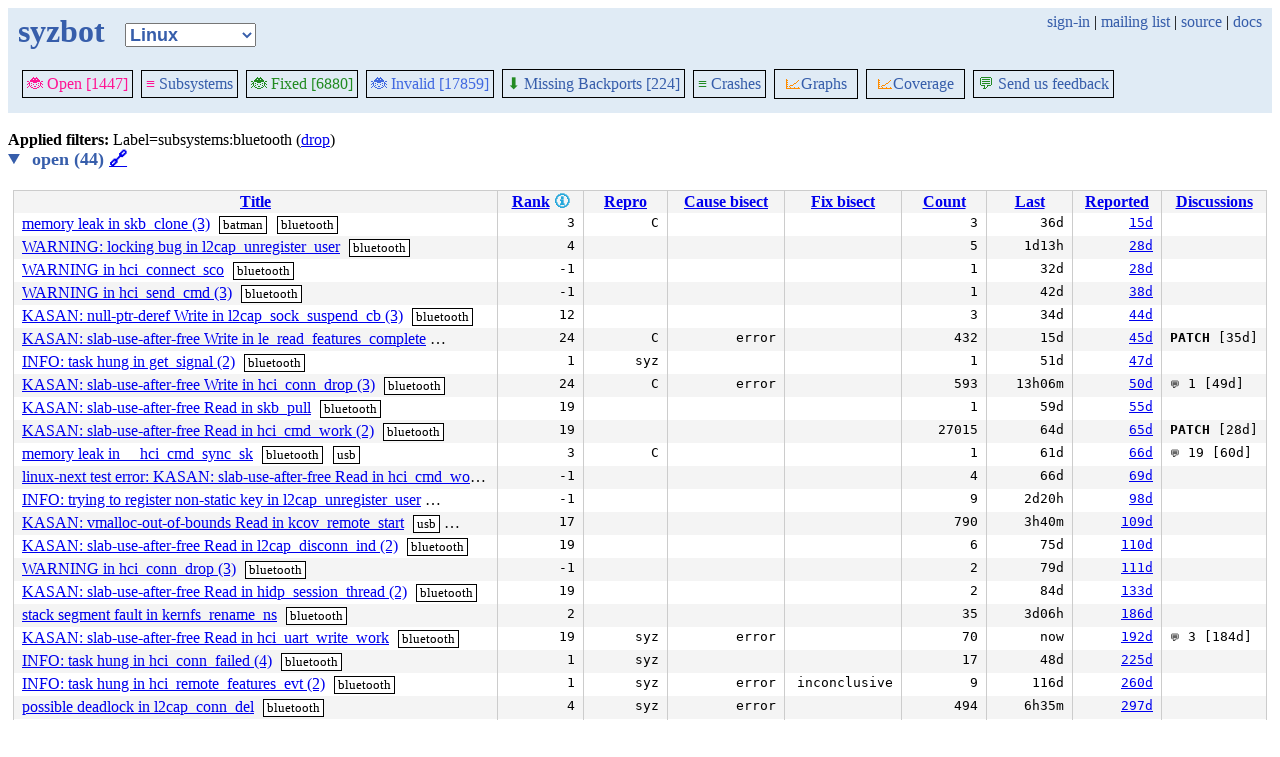

--- FILE ---
content_type: text/html; charset=utf-8
request_url: https://syzkaller.appspot.com/upstream/graph/?Months=1&label=subsystems%3Abluetooth&regexp=no+output+from+test+machine&show-graph=1&subsystem=perf
body_size: 5508
content:


<!doctype html>
<html>
<head>
	
	<link rel="stylesheet" href="/static/style.css"/>
	<script src="/static/common.js"></script>
	
		<script async src="https://www.googletagmanager.com/gtag/js?id=UA-116117799-1"></script>
		<script>
			window.dataLayer = window.dataLayer || [];
			function gtag() { dataLayer.push(arguments); }
			gtag('js', new Date());
			gtag('config', 'UA-116117799-1');
		</script>
	

	<title>syzbot</title>
</head>
<body>
	
	<header id="topbar">
		<table class="position_table">
			<tr>
				<td>
					<h1><a href="/upstream">syzbot</a></h1>
				</td>
				<td class="namespace_td">
					<select class="namespace" onchange="window.location.href = '/' + this.value + '';">
						
							<option value="android-5-10" >Android 5.10</option>
							<option value="android-5-15" >Android 5.15</option>
							<option value="android-54" >Android 5.4</option>
							<option value="android-6-1" >Android 6.1</option>
							<option value="android-6-12" >Android 6.12</option>
							<option value="freebsd" >FreeBSD</option>
							<option value="upstream" selected="1">Linux</option>
							<option value="linux-5.15" >Linux 5.15</option>
							<option value="linux-6.1" >Linux 6.1</option>
							<option value="linux-6.6" >Linux 6.6</option>
							<option value="netbsd" >NetBSD</option>
							<option value="openbsd" >OpenBSD</option>
							<option value="gvisor" >gVisor</option></select>
				</td>
				<td class="search">
					
					
						<a href="https://syzkaller.appspot.com/_ah/conflogin?continue=https://syzkaller.appspot.com/upstream/graph/%3FMonths%3D1%26label%3Dsubsystems%253Abluetooth%26regexp%3Dno%2Boutput%2Bfrom%2Btest%2Bmachine%26show-graph%3D1%26subsystem%3Dperf">sign-in</a> |
					
					<a href="https://groups.google.com/forum/#!forum/syzkaller" target="_blank">mailing list</a> |
					<a href="https://github.com/google/syzkaller" target="_blank">source</a> |
					<a href="https://github.com/google/syzkaller/blob/master/docs/syzbot.md" target="_blank">docs</a>
				</td>
			</tr>
		</table>
		
		<div class="navigation">
			<div class="navigation_tab">
				<a href='/upstream'><span style="color:DeepPink;">🐞 Open [1447]</span></a>
			</div>

			
			<div class="navigation_tab">
				<a href='/upstream/subsystems'><span style="color:DeepPink;">≡</span> Subsystems</a>
			</div>
			

			<div class="navigation_tab">
				<a href='/upstream/fixed'><span style="color:ForestGreen;">🐞 Fixed [6880]</span></a>
			</div>

			<div class="navigation_tab" href='/upstream/invalid'>
				<a href='/upstream/invalid'><span style="color:RoyalBlue;">🐞 Invalid [17859]</span></a>
			</div>

			
			<div class="navigation_tab">
				<a href='/upstream/backports'><span style="color:ForestGreen;">⬇</span> Missing Backports [224]</a>
			</div>
			

			<div class="navigation_tab">
				<a href='/upstream/graph/crashes'><span style="color:ForestGreen;">≡</span> Crashes</a>
			</div>

			<div class="dropdown navigation_tab">
				<button class="dropbtn"><span style="color:DarkOrange;">📈</span>Graphs</button>
				<div class="dropdown-content">
					<a class="navigation_tab"
						href='/upstream/graph/bugs'>Kernel&nbsp;Health</a>
					<a class="navigation_tab"
						href='/upstream/graph/found-bugs'>Bugs/Month</a>
					<a class="navigation_tab"
						href='/upstream/graph/lifetimes'>Bug&nbsp;Lifetimes</a>
					<a class="navigation_tab"
						href='/upstream/graph/fuzzing'>Fuzzing</a>
				</div>
			</div>

			
			<div class="dropdown navigation_tab">
				<button class="dropbtn"><span style="color:DarkOrange;">📈</span>Coverage</button>
				<div class="dropdown-content">
					<a class="navigation_tab"
						href="/upstream/graph/coverage?period=quarter">Total</a>
					<a class="navigation_tab"
						href="/upstream/coverage?period=month">Repo&nbsp;Heatmap</a>
					
						<a class="navigation_tab"
							href="/upstream/coverage/subsystems?period=month">Subsystems&nbsp;Heatmap</a>
					
				</div>
			</div>
			
			
			
			<div class="navigation_tab">
				<a href='mailto:syzkaller@googlegroups.com'><span style="color:ForestGreen;">💬</span> Send us feedback</a>
			</div>
			
		</div>
		
	</header>
	<br>
	

	
	
	

	<b>Applied filters: </b>
	
	
	
	
	
		Label=subsystems:bluetooth (<a href="/upstream/graph/?Months=1&regexp=no+output+from+test+machine&show-graph=1&subsystem=perf">drop</a>)
	
	<br>


	
		<details open>
			<summary class="bug_list_caption">
				open (44)
				<a id="open" href="#open">🔗</a>
			</summary>
			


<table class="list_table">
	<thead>
	<tr>
		
		<th><a onclick="return sortTable(this, 'Title', textSort)" href="#">Title</a></th>
		<th>
			<a onclick="return sortTable(this, 'Rank 🛈', numSort)" href="#">Rank</a>
			
<a href="https://github.com/google/syzkaller/blob/master/pkg/report/README.md" title="help" target="_blank" class="info_link">🛈</a>

		</th>
		<th><a onclick="return sortTable(this, 'Repro', reproSort)" href="#">Repro</a></th>
		<th><a onclick="return sortTable(this, 'Cause bisect', textSort)" href="#">Cause bisect</a></th>
		<th><a onclick="return sortTable(this, 'Fix bisect', textSort)" href="#">Fix bisect</a></th>
		<th><a onclick="return sortTable(this, 'Count', numSort)" href="#">Count</a></th>
		<th><a onclick="return sortTable(this, 'Last', timeSort)" href="#">Last</a></th>
		<th><a onclick="return sortTable(this, 'Reported', timeSort)" href="#">Reported</a></th>
		
		
		<th><a onclick="return sortTable(this, 'Discussions', textSort)" href="#">Discussions</a></th>
		
		
		
		
	</tr>
	</thead>
	<tbody>
	
		<tr>
			
			<td class="title">
				<a href="/bug?extid=6e76aa21aaf2d8be6034">memory leak in skb_clone (3)</a>
					<span class="bug-label"><a href="/upstream/graph/?Months=1&label=subsystems%3Abatman&regexp=no+output+from+test+machine&show-graph=1&subsystem=perf">batman</a></span>
					<span class="bug-label"><a href="/upstream/graph/?Months=1&label=subsystems%3Abluetooth&regexp=no+output+from+test+machine&show-graph=1&subsystem=perf">bluetooth</a></span>
			</td>
			<td class="stat">3</td>
			<td class="stat">C</td>
			<td class="bisect_status"></td>
			<td class="bisect_status"></td>
			<td class="stat ">3</td>
			<td class="stat">36d</td>
			<td class="stat">
				
					<a href="https://groups.google.com/d/msgid/syzkaller-bugs/695e9923.050a0220.1c677c.0370.GAE@google.com">15d</a>
				
			</td>
			
			
			
			<td class="discussions" sort-value="13d"></td>
			
			
			
			
		</tr>
	
		<tr>
			
			<td class="title">
				<a href="/bug?extid=a97711deac466a4afeac">WARNING: locking bug in l2cap_unregister_user</a>
					<span class="bug-label"><a href="/upstream/graph/?Months=1&label=subsystems%3Abluetooth&regexp=no+output+from+test+machine&show-graph=1&subsystem=perf">bluetooth</a></span>
			</td>
			<td class="stat">4</td>
			<td class="stat"></td>
			<td class="bisect_status"></td>
			<td class="bisect_status"></td>
			<td class="stat ">5</td>
			<td class="stat">1d13h</td>
			<td class="stat">
				
					<a href="https://groups.google.com/d/msgid/syzkaller-bugs/694cb223.050a0220.35954c.0032.GAE@google.com">28d</a>
				
			</td>
			
			
			
			<td class="discussions" sort-value="28d"></td>
			
			
			
			
		</tr>
	
		<tr>
			
			<td class="title">
				<a href="/bug?extid=5897b3c764f5989ea942">WARNING in hci_connect_sco</a>
					<span class="bug-label"><a href="/upstream/graph/?Months=1&label=subsystems%3Abluetooth&regexp=no+output+from+test+machine&show-graph=1&subsystem=perf">bluetooth</a></span>
			</td>
			<td class="stat">-1</td>
			<td class="stat"></td>
			<td class="bisect_status"></td>
			<td class="bisect_status"></td>
			<td class="stat ">1</td>
			<td class="stat">32d</td>
			<td class="stat">
				
					<a href="https://groups.google.com/d/msgid/syzkaller-bugs/694c9ee9.050a0220.35954c.0030.GAE@google.com">28d</a>
				
			</td>
			
			
			
			<td class="discussions" sort-value="28d"></td>
			
			
			
			
		</tr>
	
		<tr>
			
			<td class="title">
				<a href="/bug?extid=de67f74f87a8fd41bd70">WARNING in hci_send_cmd (3)</a>
					<span class="bug-label"><a href="/upstream/graph/?Months=1&label=subsystems%3Abluetooth&regexp=no+output+from+test+machine&show-graph=1&subsystem=perf">bluetooth</a></span>
			</td>
			<td class="stat">-1</td>
			<td class="stat"></td>
			<td class="bisect_status"></td>
			<td class="bisect_status"></td>
			<td class="stat ">1</td>
			<td class="stat">42d</td>
			<td class="stat">
				
					<a href="https://groups.google.com/d/msgid/syzkaller-bugs/693ff7a9.a70a0220.33cd7b.00fb.GAE@google.com">38d</a>
				
			</td>
			
			
			
			<td class="discussions" sort-value="38d"></td>
			
			
			
			
		</tr>
	
		<tr>
			
			<td class="title">
				<a href="/bug?extid=b47462dd9d3cf7eb9729">KASAN: null-ptr-deref Write in l2cap_sock_suspend_cb (3)</a>
					<span class="bug-label"><a href="/upstream/graph/?Months=1&label=subsystems%3Abluetooth&regexp=no+output+from+test+machine&show-graph=1&subsystem=perf">bluetooth</a></span>
			</td>
			<td class="stat">12</td>
			<td class="stat"></td>
			<td class="bisect_status"></td>
			<td class="bisect_status"></td>
			<td class="stat ">3</td>
			<td class="stat">34d</td>
			<td class="stat">
				
					<a href="https://groups.google.com/d/msgid/syzkaller-bugs/69383207.050a0220.1ff09b.0008.GAE@google.com">44d</a>
				
			</td>
			
			
			
			<td class="discussions" sort-value="44d"></td>
			
			
			
			
		</tr>
	
		<tr>
			
			<td class="title">
				<a href="/bug?extid=87badbb9094e008e0685">KASAN: slab-use-after-free Write in le_read_features_complete</a>
					<span class="bug-label"><a href="/upstream/graph/?Months=1&label=subsystems%3Abluetooth&regexp=no+output+from+test+machine&show-graph=1&subsystem=perf">bluetooth</a></span>
			</td>
			<td class="stat">24</td>
			<td class="stat">C</td>
			<td class="bisect_status">error</td>
			<td class="bisect_status"></td>
			<td class="stat ">432</td>
			<td class="stat">15d</td>
			<td class="stat">
				
					<a href="https://groups.google.com/d/msgid/syzkaller-bugs/69365d0c.a70a0220.38f243.0085.GAE@google.com">45d</a>
				
			</td>
			
			
			
			<td class="discussions" sort-value="31d"><b>PATCH</b> [35d]</td>
			
			
			
			
		</tr>
	
		<tr>
			
			<td class="title">
				<a href="/bug?extid=edae0f1918326febf965">INFO: task hung in get_signal (2)</a>
					<span class="bug-label"><a href="/upstream/graph/?Months=1&label=subsystems%3Abluetooth&regexp=no+output+from+test+machine&show-graph=1&subsystem=perf">bluetooth</a></span>
			</td>
			<td class="stat">1</td>
			<td class="stat">syz</td>
			<td class="bisect_status"></td>
			<td class="bisect_status"></td>
			<td class="stat ">1</td>
			<td class="stat">51d</td>
			<td class="stat">
				
					<a href="https://groups.google.com/d/msgid/syzkaller-bugs/69339411.050a0220.3a66f.0007.GAE@google.com">47d</a>
				
			</td>
			
			
			
			<td class="discussions" sort-value="47d"></td>
			
			
			
			
		</tr>
	
		<tr>
			
			<td class="title">
				<a href="/bug?extid=3609b9b48e68e1fe47fd">KASAN: slab-use-after-free Write in hci_conn_drop (3)</a>
					<span class="bug-label"><a href="/upstream/graph/?Months=1&label=subsystems%3Abluetooth&regexp=no+output+from+test+machine&show-graph=1&subsystem=perf">bluetooth</a></span>
			</td>
			<td class="stat">24</td>
			<td class="stat">C</td>
			<td class="bisect_status">error</td>
			<td class="bisect_status"></td>
			<td class="stat ">593</td>
			<td class="stat">13h06m</td>
			<td class="stat">
				
					<a href="https://groups.google.com/d/msgid/syzkaller-bugs/69301edd.a70a0220.2ea503.00cf.GAE@google.com">50d</a>
				
			</td>
			
			
			
			<td class="discussions" sort-value="49d"><span class="icon">&#128172;</span> 1 [49d]</td>
			
			
			
			
		</tr>
	
		<tr>
			
			<td class="title">
				<a href="/bug?extid=2d7ca98b34b871173f28">KASAN: slab-use-after-free Read in skb_pull</a>
					<span class="bug-label"><a href="/upstream/graph/?Months=1&label=subsystems%3Abluetooth&regexp=no+output+from+test+machine&show-graph=1&subsystem=perf">bluetooth</a></span>
			</td>
			<td class="stat">19</td>
			<td class="stat"></td>
			<td class="bisect_status"></td>
			<td class="bisect_status"></td>
			<td class="stat ">1</td>
			<td class="stat">59d</td>
			<td class="stat">
				
					<a href="https://groups.google.com/d/msgid/syzkaller-bugs/69296521.a70a0220.d98e3.0134.GAE@google.com">55d</a>
				
			</td>
			
			
			
			<td class="discussions" sort-value="55d"></td>
			
			
			
			
		</tr>
	
		<tr>
			
			<td class="title">
				<a href="/bug?extid=4d6b203d625d2f57d4ca">KASAN: slab-use-after-free Read in hci_cmd_work (2)</a>
					<span class="bug-label"><a href="/upstream/graph/?Months=1&label=subsystems%3Abluetooth&regexp=no+output+from+test+machine&show-graph=1&subsystem=perf">bluetooth</a></span>
			</td>
			<td class="stat">19</td>
			<td class="stat"></td>
			<td class="bisect_status"></td>
			<td class="bisect_status"></td>
			<td class="stat ">27015</td>
			<td class="stat">64d</td>
			<td class="stat">
				
					<a href="https://groups.google.com/d/msgid/syzkaller-bugs/691c16fd.a70a0220.f6df1.0054.GAE@google.com">65d</a>
				
			</td>
			
			
			
			<td class="discussions" sort-value="28d"><b>PATCH</b> [28d]</td>
			
			
			
			
		</tr>
	
		<tr>
			
			<td class="title">
				<a href="/bug?extid=f098d64cc684b8dbaf65">memory leak in __hci_cmd_sync_sk</a>
					<span class="bug-label"><a href="/upstream/graph/?Months=1&label=subsystems%3Abluetooth&regexp=no+output+from+test+machine&show-graph=1&subsystem=perf">bluetooth</a></span>
					<span class="bug-label"><a href="/upstream/graph/?Months=1&label=subsystems%3Ausb&regexp=no+output+from+test+machine&show-graph=1&subsystem=perf">usb</a></span>
			</td>
			<td class="stat">3</td>
			<td class="stat">C</td>
			<td class="bisect_status"></td>
			<td class="bisect_status"></td>
			<td class="stat ">1</td>
			<td class="stat">61d</td>
			<td class="stat">
				
					<a href="https://groups.google.com/d/msgid/syzkaller-bugs/691b301e.a70a0220.f6df1.0011.GAE@google.com">66d</a>
				
			</td>
			
			
			
			<td class="discussions" sort-value="60d"><span class="icon">&#128172;</span> 19 [60d]</td>
			
			
			
			
		</tr>
	
		<tr>
			
			<td class="title">
				<a href="/bug?extid=25e9c406cbd26c66c417">linux-next test error: KASAN: slab-use-after-free Read in hci_cmd_work</a>
					<span class="bug-label"><a href="/upstream/graph/?Months=1&label=subsystems%3Abluetooth&regexp=no+output+from+test+machine&show-graph=1&subsystem=perf">bluetooth</a></span>
			</td>
			<td class="stat">-1</td>
			<td class="stat"></td>
			<td class="bisect_status"></td>
			<td class="bisect_status"></td>
			<td class="stat ">4</td>
			<td class="stat">66d</td>
			<td class="stat">
				
					<a href="https://groups.google.com/d/msgid/syzkaller-bugs/691780bb.050a0220.3565dc.0042.GAE@google.com">69d</a>
				
			</td>
			
			
			
			<td class="discussions" sort-value="69d"></td>
			
			
			
			
		</tr>
	
		<tr>
			
			<td class="title">
				<a href="/bug?extid=cdba6d325676d9602f21">INFO: trying to register non-static key in l2cap_unregister_user</a>
					<span class="bug-label"><a href="/upstream/graph/?Months=1&label=subsystems%3Abluetooth&regexp=no+output+from+test+machine&show-graph=1&subsystem=perf">bluetooth</a></span>
			</td>
			<td class="stat">-1</td>
			<td class="stat"></td>
			<td class="bisect_status"></td>
			<td class="bisect_status"></td>
			<td class="stat ">9</td>
			<td class="stat">2d20h</td>
			<td class="stat">
				
					<a href="https://groups.google.com/d/msgid/syzkaller-bugs/68f110c7.050a0220.1186a4.03ce.GAE@google.com">98d</a>
				
			</td>
			
			
			
			<td class="discussions" sort-value="98d"></td>
			
			
			
			
		</tr>
	
		<tr>
			
			<td class="title">
				<a href="/bug?extid=8a173e13208949931dc7">KASAN: vmalloc-out-of-bounds Read in kcov_remote_start</a>
					<span class="bug-label"><a href="/upstream/graph/?Months=1&label=subsystems%3Ausb&regexp=no+output+from+test+machine&show-graph=1&subsystem=perf">usb</a></span>
					<span class="bug-label"><a href="/upstream/graph/?Months=1&label=subsystems%3Abluetooth&regexp=no+output+from+test+machine&show-graph=1&subsystem=perf">bluetooth</a></span>
			</td>
			<td class="stat">17</td>
			<td class="stat"></td>
			<td class="bisect_status"></td>
			<td class="bisect_status"></td>
			<td class="stat ">790</td>
			<td class="stat">3h40m</td>
			<td class="stat">
				
					<a href="https://groups.google.com/d/msgid/syzkaller-bugs/68e1f374.050a0220.2c17c1.0034.GAE@google.com">109d</a>
				
			</td>
			
			
			
			<td class="discussions" sort-value="24d"></td>
			
			
			
			
		</tr>
	
		<tr>
			
			<td class="title">
				<a href="/bug?extid=97d2b6a9ca6a6e0f204c">KASAN: slab-use-after-free Read in l2cap_disconn_ind (2)</a>
					<span class="bug-label"><a href="/upstream/graph/?Months=1&label=subsystems%3Abluetooth&regexp=no+output+from+test+machine&show-graph=1&subsystem=perf">bluetooth</a></span>
			</td>
			<td class="stat">19</td>
			<td class="stat"></td>
			<td class="bisect_status"></td>
			<td class="bisect_status"></td>
			<td class="stat ">6</td>
			<td class="stat">75d</td>
			<td class="stat">
				
					<a href="https://groups.google.com/d/msgid/syzkaller-bugs/68e12ad7.050a0220.bce5e.000e.GAE@google.com">110d</a>
				
			</td>
			
			
			
			<td class="discussions" sort-value="110d"></td>
			
			
			
			
		</tr>
	
		<tr>
			
			<td class="title">
				<a href="/bug?extid=bf427d0e03a779974eee">WARNING in hci_conn_drop (3)</a>
					<span class="bug-label"><a href="/upstream/graph/?Months=1&label=subsystems%3Abluetooth&regexp=no+output+from+test+machine&show-graph=1&subsystem=perf">bluetooth</a></span>
			</td>
			<td class="stat">-1</td>
			<td class="stat"></td>
			<td class="bisect_status"></td>
			<td class="bisect_status"></td>
			<td class="stat ">2</td>
			<td class="stat">79d</td>
			<td class="stat">
				
					<a href="https://groups.google.com/d/msgid/syzkaller-bugs/68dfff89.050a0220.2c17c1.0026.GAE@google.com">111d</a>
				
			</td>
			
			
			
			<td class="discussions" sort-value="111d"></td>
			
			
			
			
		</tr>
	
		<tr>
			
			<td class="title">
				<a href="/bug?extid=9d57a553eefe89560c83">KASAN: slab-use-after-free Read in hidp_session_thread (2)</a>
					<span class="bug-label"><a href="/upstream/graph/?Months=1&label=subsystems%3Abluetooth&regexp=no+output+from+test+machine&show-graph=1&subsystem=perf">bluetooth</a></span>
			</td>
			<td class="stat">19</td>
			<td class="stat"></td>
			<td class="bisect_status"></td>
			<td class="bisect_status"></td>
			<td class="stat ">2</td>
			<td class="stat">84d</td>
			<td class="stat">
				
					<a href="https://groups.google.com/d/msgid/syzkaller-bugs/68c32d69.050a0220.2ff435.024a.GAE@google.com">133d</a>
				
			</td>
			
			
			
			<td class="discussions" sort-value="133d"></td>
			
			
			
			
		</tr>
	
		<tr>
			
			<td class="title">
				<a href="/bug?extid=d1db96f72a452dc9cbd2">stack segment fault in kernfs_rename_ns</a>
					<span class="bug-label"><a href="/upstream/graph/?Months=1&label=subsystems%3Abluetooth&regexp=no+output+from+test+machine&show-graph=1&subsystem=perf">bluetooth</a></span>
			</td>
			<td class="stat">2</td>
			<td class="stat"></td>
			<td class="bisect_status"></td>
			<td class="bisect_status"></td>
			<td class="stat ">35</td>
			<td class="stat">3d06h</td>
			<td class="stat">
				
					<a href="https://groups.google.com/d/msgid/syzkaller-bugs/687c6966.a70a0220.693ce.00a5.GAE@google.com">186d</a>
				
			</td>
			
			
			
			<td class="discussions" sort-value="186d"></td>
			
			
			
			
		</tr>
	
		<tr>
			
			<td class="title">
				<a href="/bug?extid=fde6bd779f78e6e0992e">KASAN: slab-use-after-free Read in hci_uart_write_work</a>
					<span class="bug-label"><a href="/upstream/graph/?Months=1&label=subsystems%3Abluetooth&regexp=no+output+from+test+machine&show-graph=1&subsystem=perf">bluetooth</a></span>
			</td>
			<td class="stat">19</td>
			<td class="stat">syz</td>
			<td class="bisect_status">error</td>
			<td class="bisect_status"></td>
			<td class="stat ">70</td>
			<td class="stat">now</td>
			<td class="stat">
				
					<a href="https://groups.google.com/d/msgid/syzkaller-bugs/687539cb.a70a0220.18f9d4.0005.GAE@google.com">192d</a>
				
			</td>
			
			
			
			<td class="discussions" sort-value="184d"><span class="icon">&#128172;</span> 3 [184d]</td>
			
			
			
			
		</tr>
	
		<tr>
			
			<td class="title">
				<a href="/bug?extid=54284733aab8a9e6afcf">INFO: task hung in hci_conn_failed (4)</a>
					<span class="bug-label"><a href="/upstream/graph/?Months=1&label=subsystems%3Abluetooth&regexp=no+output+from+test+machine&show-graph=1&subsystem=perf">bluetooth</a></span>
			</td>
			<td class="stat">1</td>
			<td class="stat">syz</td>
			<td class="bisect_status"></td>
			<td class="bisect_status"></td>
			<td class="stat ">17</td>
			<td class="stat">48d</td>
			<td class="stat">
				
					<a href="https://groups.google.com/d/msgid/syzkaller-bugs/68497890.050a0220.33aa0e.036d.GAE@google.com">225d</a>
				
			</td>
			
			
			
			<td class="discussions" sort-value="225d"></td>
			
			
			
			
		</tr>
	
		<tr>
			
			<td class="title">
				<a href="/bug?extid=547f5c9fd46cba52fbbf">INFO: task hung in hci_remote_features_evt (2)</a>
					<span class="bug-label"><a href="/upstream/graph/?Months=1&label=subsystems%3Abluetooth&regexp=no+output+from+test+machine&show-graph=1&subsystem=perf">bluetooth</a></span>
			</td>
			<td class="stat">1</td>
			<td class="stat">syz</td>
			<td class="bisect_status">error</td>
			<td class="bisect_status">inconclusive</td>
			<td class="stat ">9</td>
			<td class="stat">116d</td>
			<td class="stat">
				
					<a href="https://groups.google.com/d/msgid/syzkaller-bugs/681aae8d.050a0220.a19a9.0018.GAE@google.com">260d</a>
				
			</td>
			
			
			
			<td class="discussions" sort-value="260d"></td>
			
			
			
			
		</tr>
	
		<tr>
			
			<td class="title">
				<a href="/bug?extid=b71bb48c13bf3fed3692">possible deadlock in l2cap_conn_del</a>
					<span class="bug-label"><a href="/upstream/graph/?Months=1&label=subsystems%3Abluetooth&regexp=no+output+from+test+machine&show-graph=1&subsystem=perf">bluetooth</a></span>
			</td>
			<td class="stat">4</td>
			<td class="stat">syz</td>
			<td class="bisect_status">error</td>
			<td class="bisect_status"></td>
			<td class="stat ">494</td>
			<td class="stat">6h35m</td>
			<td class="stat">
				
					<a href="https://groups.google.com/d/msgid/syzkaller-bugs/67eaea0c.050a0220.1547ec.016b.GAE@google.com">297d</a>
				
			</td>
			
			
			
			<td class="discussions" sort-value="24d"></td>
			
			
			
			
		</tr>
	
		<tr>
			
			<td class="title">
				<a href="/bug?extid=0e4ebcc970728e056324">KASAN: wild-memory-access Read in l2cap_connect_cfm</a>
					<span class="bug-label"><a href="/upstream/graph/?Months=1&label=subsystems%3Abluetooth&regexp=no+output+from+test+machine&show-graph=1&subsystem=perf">bluetooth</a></span>
			</td>
			<td class="stat">19</td>
			<td class="stat">C</td>
			<td class="bisect_status">error</td>
			<td class="bisect_status"></td>
			<td class="stat ">178</td>
			<td class="stat">7h01m</td>
			<td class="stat">
				
					<a href="https://groups.google.com/d/msgid/syzkaller-bugs/67d84663.050a0220.2ca2c6.0020.GAE@google.com">311d</a>
				
			</td>
			
			
			
			<td class="discussions" sort-value="102d"><span class="icon">&#128172;</span> 1 [102d]</td>
			
			
			
			
		</tr>
	
		<tr>
			
			<td class="title">
				<a href="/bug?extid=d8bca25877c7eda36f5b">possible deadlock in l2cap_info_timeout</a>
					<span class="bug-label"><a href="/upstream/graph/?Months=1&label=subsystems%3Abluetooth&regexp=no+output+from+test+machine&show-graph=1&subsystem=perf">bluetooth</a></span>
			</td>
			<td class="stat">4</td>
			<td class="stat"></td>
			<td class="bisect_status"></td>
			<td class="bisect_status"></td>
			<td class="stat ">64</td>
			<td class="stat">5d00h</td>
			<td class="stat">
				
					<a href="https://groups.google.com/d/msgid/syzkaller-bugs/67be1d98.050a0220.bbfd1.00b0.GAE@google.com">331d</a>
				
			</td>
			
			
			
			<td class="discussions" sort-value="331d"></td>
			
			
			
			
		</tr>
	
		<tr>
			
			<td class="title">
				<a href="/bug?extid=b5691bb559396b262064">general protection fault in h5_recv</a>
					<span class="bug-label"><a href="/upstream/graph/?Months=1&label=subsystems%3Abluetooth&regexp=no+output+from+test+machine&show-graph=1&subsystem=perf">bluetooth</a></span>
			</td>
			<td class="stat">10</td>
			<td class="stat">C</td>
			<td class="bisect_status">done</td>
			<td class="bisect_status"></td>
			<td class="stat ">3469</td>
			<td class="stat">8m</td>
			<td class="stat">
				
					<a href="https://groups.google.com/d/msgid/syzkaller-bugs/67a8cd8f.050a0220.3d72c.003f.GAE@google.com">347d</a>
				
			</td>
			
			
			
			<td class="discussions" sort-value="24d"><span class="icon">&#128172;</span> 1 [24d]</td>
			
			
			
			
		</tr>
	
		<tr>
			
			<td class="title">
				<a href="/bug?extid=bc71245e56f06e3127b7">KASAN: slab-use-after-free Read in force_devcd_write</a>
					<span class="bug-label"><a href="/upstream/graph/?Months=1&label=subsystems%3Abluetooth&regexp=no+output+from+test+machine&show-graph=1&subsystem=perf">bluetooth</a></span>
			</td>
			<td class="stat">19</td>
			<td class="stat">C</td>
			<td class="bisect_status"></td>
			<td class="bisect_status"></td>
			<td class="stat ">448</td>
			<td class="stat">140d</td>
			<td class="stat">
				
					<a href="https://groups.google.com/d/msgid/syzkaller-bugs/676b6d4d.050a0220.2f3838.0256.GAE@google.com">393d</a>
				
			</td>
			
			
			
			<td class="discussions" sort-value="150d"><span class="icon">&#128172;</span> 4 [150d]</td>
			
			
			
			
		</tr>
	
		<tr>
			
			<td class="title">
				<a href="/bug?extid=4c5f0c6f8cc60159bdbf">WARNING: held lock freed in bt_accept_dequeue</a>
					<span class="bug-label"><a href="/upstream/graph/?Months=1&label=subsystems%3Abluetooth&regexp=no+output+from+test+machine&show-graph=1&subsystem=perf">bluetooth</a></span>
			</td>
			<td class="stat">4</td>
			<td class="stat"></td>
			<td class="bisect_status"></td>
			<td class="bisect_status"></td>
			<td class="stat ">21</td>
			<td class="stat">1h56m</td>
			<td class="stat">
				
					<a href="https://groups.google.com/d/msgid/syzkaller-bugs/67627d17.050a0220.29fcd0.0088.GAE@google.com">400d</a>
				
			</td>
			
			
			
			<td class="discussions" sort-value="400d"></td>
			
			
			
			
		</tr>
	
		<tr>
			
			<td class="title">
				<a href="/bug?extid=fc4b5b2477d4ca272907">WARNING in hci_conn_timeout (2)</a>
					<span class="bug-label"><a href="/upstream/graph/?Months=1&label=subsystems%3Abluetooth&regexp=no+output+from+test+machine&show-graph=1&subsystem=perf">bluetooth</a></span>
			</td>
			<td class="stat">-1</td>
			<td class="stat">C</td>
			<td class="bisect_status">error</td>
			<td class="bisect_status"></td>
			<td class="stat ">6038</td>
			<td class="stat">1h24m</td>
			<td class="stat">
				
					<a href="https://groups.google.com/d/msgid/syzkaller-bugs/6761b928.050a0220.29fcd0.006e.GAE@google.com">401d</a>
				
			</td>
			
			
			
			<td class="discussions" sort-value="24d"></td>
			
			
			
			
		</tr>
	
		<tr>
			
			<td class="title">
				<a href="/bug?extid=217e3f1283cafe80586e">INFO: task hung in hci_cmd_sync_clear (3)</a>
					<span class="bug-label"><a href="/upstream/graph/?Months=1&label=subsystems%3Abluetooth&regexp=no+output+from+test+machine&show-graph=1&subsystem=perf">bluetooth</a></span>
			</td>
			<td class="stat">1</td>
			<td class="stat">syz</td>
			<td class="bisect_status">done</td>
			<td class="bisect_status"></td>
			<td class="stat ">74</td>
			<td class="stat">4d07h</td>
			<td class="stat">
				
					<a href="https://groups.google.com/d/msgid/syzkaller-bugs/672efa7e.050a0220.138bd5.0039.GAE@google.com">439d</a>
				
			</td>
			
			
			
			<td class="discussions" sort-value="353d"></td>
			
			
			
			
		</tr>
	
		<tr>
			
			<td class="title">
				<a href="/bug?extid=14b6d57fb728e27ce23c">KASAN: slab-use-after-free Read in l2cap_unregister_user</a>
					<span class="bug-label"><a href="/upstream/graph/?Months=1&label=subsystems%3Abluetooth&regexp=no+output+from+test+machine&show-graph=1&subsystem=perf">bluetooth</a></span>
			</td>
			<td class="stat">24</td>
			<td class="stat">C</td>
			<td class="bisect_status">done</td>
			<td class="bisect_status"></td>
			<td class="stat bad">45893</td>
			<td class="stat">54m</td>
			<td class="stat">
				
					<a href="https://groups.google.com/d/msgid/syzkaller-bugs/67251e01.050a0220.529b6.0162.GAE@google.com">447d</a>
				
			</td>
			
			
			
			<td class="discussions" sort-value="24d"><b>PATCH</b> [77d]</td>
			
			
			
			
		</tr>
	
		<tr>
			
			<td class="title">
				<a href="/bug?extid=a1595e656a83ea5b78eb">KASAN: slab-use-after-free Read in bt_accept_unlink</a>
					<span class="bug-label"><a href="/upstream/graph/?Months=1&label=subsystems%3Abluetooth&regexp=no+output+from+test+machine&show-graph=1&subsystem=perf">bluetooth</a></span>
			</td>
			<td class="stat">19</td>
			<td class="stat">syz</td>
			<td class="bisect_status"></td>
			<td class="bisect_status"></td>
			<td class="stat ">109</td>
			<td class="stat">7d23h</td>
			<td class="stat">
				
					<a href="https://groups.google.com/d/msgid/syzkaller-bugs/67161523.050a0220.10f4f4.0041.GAE%40google.com">458d</a>
				
			</td>
			
			
			
			<td class="discussions" sort-value="68d"><span class="icon">&#128172;</span> 1 [68d]</td>
			
			
			
			
		</tr>
	
		<tr>
			
			<td class="title">
				<a href="/bug?extid=cdae834448ec8c3602fe">KASAN: slab-use-after-free Read in l2cap_sock_new_connection_cb</a>
					<span class="bug-label"><a href="/upstream/graph/?Months=1&label=subsystems%3Abluetooth&regexp=no+output+from+test+machine&show-graph=1&subsystem=perf">bluetooth</a></span>
			</td>
			<td class="stat">19</td>
			<td class="stat">syz</td>
			<td class="bisect_status">error</td>
			<td class="bisect_status"></td>
			<td class="stat ">112</td>
			<td class="stat">7d11h</td>
			<td class="stat">
				
					<a href="https://groups.google.com/d/msgid/syzkaller-bugs/671614e4.050a0220.1e4b4d.0055.GAE%40google.com">458d</a>
				
			</td>
			
			
			
			<td class="discussions" sort-value="58d"><span class="icon">&#128172;</span> 3 [58d]</td>
			
			
			
			
		</tr>
	
		<tr>
			
			<td class="title">
				<a href="/bug?extid=9265e754091c2d27ea29">KASAN: slab-use-after-free Read in l2cap_sock_ready_cb (2)</a>
					<span class="bug-label"><a href="/upstream/graph/?Months=1&label=subsystems%3Abluetooth&regexp=no+output+from+test+machine&show-graph=1&subsystem=perf">bluetooth</a></span>
			</td>
			<td class="stat">19</td>
			<td class="stat"></td>
			<td class="bisect_status"></td>
			<td class="bisect_status"></td>
			<td class="stat ">65</td>
			<td class="stat">10d</td>
			<td class="stat">
				
					<a href="https://groups.google.com/d/msgid/syzkaller-bugs/66fbcbc0.050a0220.6bad9.0058.GAE%40google.com">478d</a>
				
			</td>
			
			
			
			<td class="discussions" sort-value="478d"></td>
			
			
			
			
		</tr>
	
		<tr>
			
			<td class="title">
				<a href="/bug?extid=01fdb2cc3f0b4ddcfcf1">BUG: corrupted list in _hci_cmd_sync_cancel_entry</a>
					<span class="bug-label"><a href="/upstream/graph/?Months=1&label=subsystems%3Abluetooth&regexp=no+output+from+test+machine&show-graph=1&subsystem=perf">bluetooth</a></span>
			</td>
			<td class="stat">8</td>
			<td class="stat">syz</td>
			<td class="bisect_status">error</td>
			<td class="bisect_status">error</td>
			<td class="stat ">46</td>
			<td class="stat">90d</td>
			<td class="stat">
				
					<a href="https://groups.google.com/d/msgid/syzkaller-bugs/66f6c6e7.050a0220.38ace9.0024.GAE%40google.com">482d</a>
				
			</td>
			
			
			
			<td class="discussions" sort-value="210d"><span class="icon">&#128172;</span> 1 [210d]</td>
			
			
			
			
		</tr>
	
		<tr>
			
			<td class="title">
				<a href="/bug?extid=b170dbf55520ebf5969a">WARNING: ODEBUG bug in hci_release_dev (2)</a>
					<span class="bug-label"><a href="/upstream/graph/?Months=1&label=subsystems%3Abluetooth&regexp=no+output+from+test+machine&show-graph=1&subsystem=perf">bluetooth</a></span>
			</td>
			<td class="stat">-1</td>
			<td class="stat">C</td>
			<td class="bisect_status">error</td>
			<td class="bisect_status"></td>
			<td class="stat ">445</td>
			<td class="stat">1d04h</td>
			<td class="stat">
				
					<a href="https://groups.google.com/d/msgid/syzkaller-bugs/000000000000cd69c7061dfe35d2%40google.com">547d</a>
				
			</td>
			
			
			
			<td class="discussions" sort-value="24d"></td>
			
			
			
			
		</tr>
	
		<tr>
			
			<td class="title">
				<a href="/bug?extid=5c915dc5dd417b83b348">KASAN: slab-use-after-free Read in l2cap_recv_frame</a>
					<span class="bug-label"><a href="/upstream/graph/?Months=1&label=subsystems%3Abluetooth&regexp=no+output+from+test+machine&show-graph=1&subsystem=perf">bluetooth</a></span>
			</td>
			<td class="stat">19</td>
			<td class="stat">C</td>
			<td class="bisect_status">inconclusive</td>
			<td class="bisect_status">inconclusive</td>
			<td class="stat ">140</td>
			<td class="stat">14d</td>
			<td class="stat">
				
					<a href="https://groups.google.com/d/msgid/syzkaller-bugs/000000000000e43c5106170f2fb4%40google.com">635d</a>
				
			</td>
			
			
			
			<td class="discussions" sort-value="120d"><span class="icon">&#128172;</span> 2 [120d]</td>
			
			
			
			
		</tr>
	
		<tr>
			
			<td class="title">
				<a href="/bug?extid=3e07a461b836821ff70e">WARNING in hci_recv_frame</a>
					<span class="bug-label"><a href="/upstream/graph/?Months=1&label=subsystems%3Abluetooth&regexp=no+output+from+test+machine&show-graph=1&subsystem=perf">bluetooth</a></span>
			</td>
			<td class="stat">-1</td>
			<td class="stat">C</td>
			<td class="bisect_status">error</td>
			<td class="bisect_status"></td>
			<td class="stat ">134</td>
			<td class="stat">1d06h</td>
			<td class="stat">
				
					<a href="https://groups.google.com/d/msgid/syzkaller-bugs/00000000000052c1d00616feca15%40google.com">636d</a>
				
			</td>
			
			
			
			<td class="discussions" sort-value="248d"><span class="icon">&#128172;</span> 1 [248d]</td>
			
			
			
			
		</tr>
	
		<tr>
			
			<td class="title">
				<a href="/bug?extid=b6919040d9958e2fc1ae">WARNING in l2cap_chan_send</a>
					<span class="bug-label"><a href="/upstream/graph/?Months=1&label=subsystems%3Abluetooth&regexp=no+output+from+test+machine&show-graph=1&subsystem=perf">bluetooth</a></span>
			</td>
			<td class="stat">-1</td>
			<td class="stat"></td>
			<td class="bisect_status"></td>
			<td class="bisect_status"></td>
			<td class="stat ">53</td>
			<td class="stat">27d</td>
			<td class="stat">
				
					<a href="https://groups.google.com/d/msgid/syzkaller-bugs/0000000000004e50e40616038e72%40google.com">648d</a>
				
			</td>
			
			
			
			<td class="discussions" sort-value="648d"></td>
			
			
			
			
		</tr>
	
		<tr>
			
			<td class="title">
				<a href="/bug?extid=27209997e4015fb4702e">KASAN: slab-use-after-free Read in __hci_req_sync</a>
					<span class="bug-label"><a href="/upstream/graph/?Months=1&label=subsystems%3Abluetooth&regexp=no+output+from+test+machine&show-graph=1&subsystem=perf">bluetooth</a></span>
			</td>
			<td class="stat">19</td>
			<td class="stat">C</td>
			<td class="bisect_status">error</td>
			<td class="bisect_status">error</td>
			<td class="stat ">3383</td>
			<td class="stat">526d</td>
			<td class="stat">
				
					<a href="https://groups.google.com/d/msgid/syzkaller-bugs/0000000000001e41e20615824081%40google.com">655d</a>
				
			</td>
			
			
			
			<td class="discussions" sort-value="560d"><span class="icon">&#128172;</span> 2 [560d]</td>
			
			
			
			
		</tr>
	
		<tr>
			
			<td class="title">
				<a href="/bug?extid=3272785b7a1fc9b510f6">WARNING in l2cap_chan_del</a>
					<span class="bug-label"><a href="/upstream/graph/?Months=1&label=subsystems%3Abluetooth&regexp=no+output+from+test+machine&show-graph=1&subsystem=perf">bluetooth</a></span>
			</td>
			<td class="stat">-1</td>
			<td class="stat"></td>
			<td class="bisect_status"></td>
			<td class="bisect_status"></td>
			<td class="stat ">341</td>
			<td class="stat">6h54m</td>
			<td class="stat">
				
					<a href="https://groups.google.com/d/msgid/syzkaller-bugs/000000000000e327b00613dcb50d%40google.com">676d</a>
				
			</td>
			
			
			
			<td class="discussions" sort-value="24d"></td>
			
			
			
			
		</tr>
	
		<tr>
			
			<td class="title">
				<a href="/bug?extid=d3ccfb78a0dc16ffebe3">general protection fault in lock_sock_nested</a>
					<span class="bug-label"><a href="/upstream/graph/?Months=1&label=subsystems%3Abluetooth&regexp=no+output+from+test+machine&show-graph=1&subsystem=perf">bluetooth</a></span>
			</td>
			<td class="stat">19</td>
			<td class="stat">C</td>
			<td class="bisect_status">done</td>
			<td class="bisect_status">done</td>
			<td class="stat ">4144</td>
			<td class="stat">3h42m</td>
			<td class="stat">
				
					<a href="https://groups.google.com/d/msgid/syzkaller-bugs/0000000000004c51dd0605109d19%40google.com">864d</a>
				
			</td>
			
			
			
			<td class="discussions" sort-value="24d"></td>
			
			
			
			
		</tr>
	
		<tr>
			
			<td class="title">
				<a href="/bug?extid=6fb78d577e89e69602f9">WARNING in call_timer_fn</a>
					<span class="bug-label"><a href="/upstream/graph/?Months=1&label=subsystems%3Abluetooth&regexp=no+output+from+test+machine&show-graph=1&subsystem=perf">bluetooth</a></span>
			</td>
			<td class="stat">-1</td>
			<td class="stat">C</td>
			<td class="bisect_status">unreliable</td>
			<td class="bisect_status"></td>
			<td class="stat ">8046</td>
			<td class="stat">4h51m</td>
			<td class="stat">
				
					<a href="https://groups.google.com/d/msgid/syzkaller-bugs/0000000000009d5daa05ed9815fa%40google.com">1163d</a>
				
			</td>
			
			
			
			<td class="discussions" sort-value="24d"><span class="icon">&#128172;</span> 8 [24d]</td>
			
			
			
			
		</tr>
	
		<tr>
			
			<td class="title">
				<a href="/bug?extid=f0908ddc8b64b86e81f2">general protection fault in l2cap_chan_timeout (3)</a>
					<span class="bug-label"><a href="/upstream/graph/?Months=1&label=subsystems%3Abluetooth&regexp=no+output+from+test+machine&show-graph=1&subsystem=perf">bluetooth</a></span>
			</td>
			<td class="stat">19</td>
			<td class="stat">C</td>
			<td class="bisect_status">inconclusive</td>
			<td class="bisect_status">inconclusive</td>
			<td class="stat ">77</td>
			<td class="stat">7d12h</td>
			<td class="stat">
				
					<a href="https://groups.google.com/d/msgid/syzkaller-bugs/000000000000c09b2a05d7ae19b8%40google.com">1442d</a>
				
			</td>
			
			
			
			<td class="discussions" sort-value="718d"></td>
			
			
			
			
		</tr>
	
		<tr>
			
			<td class="title">
				<a href="/bug?extid=ccfa5775bc1bda21ddd1">general protection fault in skb_release_data (2)</a>
					<span class="bug-label"><a href="/upstream/graph/?Months=1&label=subsystems%3Anet&regexp=no+output+from+test+machine&show-graph=1&subsystem=perf">net</a></span>
					<span class="bug-label"><a href="/upstream/graph/?Months=1&label=subsystems%3Abluetooth&regexp=no+output+from+test+machine&show-graph=1&subsystem=perf">bluetooth</a></span>
			</td>
			<td class="stat">24</td>
			<td class="stat">C</td>
			<td class="bisect_status">done</td>
			<td class="bisect_status">error</td>
			<td class="stat ">703</td>
			<td class="stat">296d</td>
			<td class="stat">
				
					<a href="https://groups.google.com/d/msgid/syzkaller-bugs/000000000000f76ff805aede7daf%40google.com">1961d</a>
				
			</td>
			
			
			
			<td class="discussions" sort-value="339d"></td>
			
			
			
			
		</tr>
	
	</tbody>
</table>



		</details>
	
		<details open>
			<summary class="bug_list_caption">
				moderation (2)
				<a id="moderation2" href="#moderation2">🔗</a>
			</summary>
			


<table class="list_table">
	<thead>
	<tr>
		
		<th><a onclick="return sortTable(this, 'Title', textSort)" href="#">Title</a></th>
		<th>
			<a onclick="return sortTable(this, 'Rank 🛈', numSort)" href="#">Rank</a>
			
<a href="https://github.com/google/syzkaller/blob/master/pkg/report/README.md" title="help" target="_blank" class="info_link">🛈</a>

		</th>
		<th><a onclick="return sortTable(this, 'Repro', reproSort)" href="#">Repro</a></th>
		<th><a onclick="return sortTable(this, 'Cause bisect', textSort)" href="#">Cause bisect</a></th>
		<th><a onclick="return sortTable(this, 'Fix bisect', textSort)" href="#">Fix bisect</a></th>
		<th><a onclick="return sortTable(this, 'Count', numSort)" href="#">Count</a></th>
		<th><a onclick="return sortTable(this, 'Last', timeSort)" href="#">Last</a></th>
		<th><a onclick="return sortTable(this, 'Reported', timeSort)" href="#">Reported</a></th>
		
		
		<th><a onclick="return sortTable(this, 'Discussions', textSort)" href="#">Discussions</a></th>
		
		
		
		
	</tr>
	</thead>
	<tbody>
	
		<tr>
			
			<td class="title">
				<a href="/bug?extid=f1074c17b4ca5c22ad9d">KCSAN: data-race in __hci_cmd_sync_sk / hci_cmd_sync_cancel_sync</a>
					<span class="bug-label"><a href="/upstream/graph/?Months=1&label=subsystems%3Abluetooth&regexp=no+output+from+test+machine&show-graph=1&subsystem=perf">bluetooth</a></span>
			</td>
			<td class="stat">6</td>
			<td class="stat"></td>
			<td class="bisect_status"></td>
			<td class="bisect_status"></td>
			<td class="stat ">1</td>
			<td class="stat">44d</td>
			<td class="stat">
				
					<a href="https://groups.google.com/d/msgid/syzkaller-upstream-moderation/6937b82d.a70a0220.38f243.00c3.GAE@google.com">44d</a>
				
			</td>
			
			
			
			<td class="discussions" sort-value="never"></td>
			
			
			
			
		</tr>
	
		<tr>
			
			<td class="title">
				<a href="/bug?extid=faa791a3223590f7f155">KCSAN: data-race in data_alloc / data_push_tail (3)</a>
					<span class="bug-label"><a href="/upstream/graph/?Months=1&label=subsystems%3Abluetooth&regexp=no+output+from+test+machine&show-graph=1&subsystem=perf">bluetooth</a></span>
			</td>
			<td class="stat">6</td>
			<td class="stat"></td>
			<td class="bisect_status"></td>
			<td class="bisect_status"></td>
			<td class="stat ">58</td>
			<td class="stat">2d11h</td>
			<td class="stat">
				
					<a href="https://groups.google.com/d/msgid/syzkaller-upstream-moderation/000000000000dce0430621958201%40google.com">501d</a>
				
			</td>
			
			
			
			<td class="discussions" sort-value="never"></td>
			
			
			
			
		</tr>
	
	</tbody>
</table>



		</details>
	
</body>
</html>
